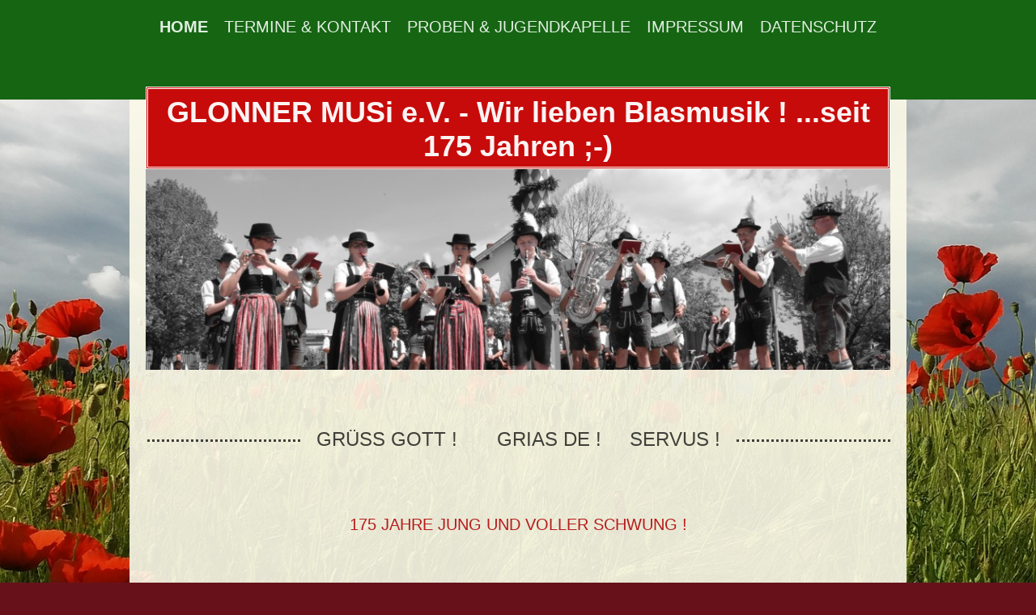

--- FILE ---
content_type: text/html; charset=UTF-8
request_url: https://www.glonnermusi.com/
body_size: 6535
content:
<!DOCTYPE html>
<html lang="de"  ><head prefix="og: http://ogp.me/ns# fb: http://ogp.me/ns/fb# business: http://ogp.me/ns/business#">
    <meta http-equiv="Content-Type" content="text/html; charset=utf-8"/>
    <meta name="generator" content="IONOS MyWebsite"/>
        
    <link rel="dns-prefetch" href="//cdn.website-start.de/"/>
    <link rel="dns-prefetch" href="//102.mod.mywebsite-editor.com"/>
    <link rel="dns-prefetch" href="https://102.sb.mywebsite-editor.com/"/>
    <link rel="shortcut icon" href="//cdn.website-start.de/favicon.ico"/>
        <title>GLONNER MUSi e.V - Home</title>
    <style type="text/css">@media screen and (max-device-width: 1024px) {.diyw a.switchViewWeb {display: inline !important;}}</style>
    <style type="text/css">@media screen and (min-device-width: 1024px) {
            .mediumScreenDisabled { display:block }
            .smallScreenDisabled { display:block }
        }
        @media screen and (max-device-width: 1024px) { .mediumScreenDisabled { display:none } }
        @media screen and (max-device-width: 568px) { .smallScreenDisabled { display:none } }
                @media screen and (min-width: 1024px) {
            .mobilepreview .mediumScreenDisabled { display:block }
            .mobilepreview .smallScreenDisabled { display:block }
        }
        @media screen and (max-width: 1024px) { .mobilepreview .mediumScreenDisabled { display:none } }
        @media screen and (max-width: 568px) { .mobilepreview .smallScreenDisabled { display:none } }</style>
    <meta name="viewport" content="width=device-width, initial-scale=1, maximum-scale=1, minimal-ui"/>

<meta name="format-detection" content="telephone=no"/>
        <meta name="keywords" content="Angebot, Kompetenz, Beratung"/>
            <meta name="description" content="Blaskapelle, Glonn"/>
            <meta name="robots" content="index,follow"/>
        <link href="//cdn.website-start.de/templates/2122/style.css?1758547156484" rel="stylesheet" type="text/css"/>
    <link href="https://www.glonnermusi.com/s/style/theming.css?1692293127" rel="stylesheet" type="text/css"/>
    <link href="//cdn.website-start.de/app/cdn/min/group/web.css?1758547156484" rel="stylesheet" type="text/css"/>
<link href="//cdn.website-start.de/app/cdn/min/moduleserver/css/de_DE/common,shoppingbasket?1758547156484" rel="stylesheet" type="text/css"/>
    <link href="//cdn.website-start.de/app/cdn/min/group/mobilenavigation.css?1758547156484" rel="stylesheet" type="text/css"/>
    <link href="https://102.sb.mywebsite-editor.com/app/logstate2-css.php?site=399222728&amp;t=1765867505" rel="stylesheet" type="text/css"/>

<script type="text/javascript">
    /* <![CDATA[ */
var stagingMode = '';
    /* ]]> */
</script>
<script src="https://102.sb.mywebsite-editor.com/app/logstate-js.php?site=399222728&amp;t=1765867505"></script>

    <link href="//cdn.website-start.de/templates/2122/print.css?1758547156484" rel="stylesheet" media="print" type="text/css"/>
    <script type="text/javascript">
    /* <![CDATA[ */
    var systemurl = 'https://102.sb.mywebsite-editor.com/';
    var webPath = '/';
    var proxyName = '';
    var webServerName = 'www.glonnermusi.com';
    var sslServerUrl = 'https://www.glonnermusi.com';
    var nonSslServerUrl = 'http://www.glonnermusi.com';
    var webserverProtocol = 'http://';
    var nghScriptsUrlPrefix = '//102.mod.mywebsite-editor.com';
    var sessionNamespace = 'DIY_SB';
    var jimdoData = {
        cdnUrl:  '//cdn.website-start.de/',
        messages: {
            lightBox: {
    image : 'Bild',
    of: 'von'
}

        },
        isTrial: 0,
        pageId: 2177979    };
    var script_basisID = "399222728";

    diy = window.diy || {};
    diy.web = diy.web || {};

        diy.web.jsBaseUrl = "//cdn.website-start.de/s/build/";

    diy.context = diy.context || {};
    diy.context.type = diy.context.type || 'web';
    /* ]]> */
</script>

<script type="text/javascript" src="//cdn.website-start.de/app/cdn/min/group/web.js?1758547156484" crossorigin="anonymous"></script><script type="text/javascript" src="//cdn.website-start.de/s/build/web.bundle.js?1758547156484" crossorigin="anonymous"></script><script type="text/javascript" src="//cdn.website-start.de/app/cdn/min/group/mobilenavigation.js?1758547156484" crossorigin="anonymous"></script><script src="//cdn.website-start.de/app/cdn/min/moduleserver/js/de_DE/common,shoppingbasket?1758547156484"></script>
<script type="text/javascript" src="https://cdn.website-start.de/proxy/apps/ie7nah/resource/dependencies/"></script><script type="text/javascript">
                    if (typeof require !== 'undefined') {
                        require.config({
                            waitSeconds : 10,
                            baseUrl : 'https://cdn.website-start.de/proxy/apps/ie7nah/js/'
                        });
                    }
                </script><script type="text/javascript">if (window.jQuery) {window.jQuery_1and1 = window.jQuery;}</script>
<meta name="google-site-verification" content="x1yyMmQ2sunYG064AIUMNOVk3Ef4xN-JEoEmj5OOJNs"/>
<script type="text/javascript">if (window.jQuery_1and1) {window.jQuery = window.jQuery_1and1;}</script>
<script type="text/javascript" src="//cdn.website-start.de/app/cdn/min/group/pfcsupport.js?1758547156484" crossorigin="anonymous"></script>    <meta property="og:type" content="business.business"/>
    <meta property="og:url" content="https://www.glonnermusi.com/"/>
    <meta property="og:title" content="GLONNER MUSi e.V - Home"/>
            <meta property="og:description" content="Blaskapelle, Glonn"/>
                <meta property="og:image" content="https://www.glonnermusi.com/s/img/emotionheader34082998.jpg"/>
        <meta property="business:contact_data:country_name" content="Deutschland"/>
    <meta property="business:contact_data:street_address" content="Glonnerstr. 31"/>
    <meta property="business:contact_data:locality" content="Antholing"/>
    
    <meta property="business:contact_data:email" content="bernhard-sigl@live.com"/>
    <meta property="business:contact_data:postal_code" content="85625"/>
    <meta property="business:contact_data:phone_number" content=" 0049 171 459 13 13"/>
    
    
</head>


<body class="body diyBgActive  startpage cc-pagemode-default diyfeNoSidebar diy-market-de_DE" data-pageid="2177979" id="page-2177979">
    
    <div class="diyw">
        <div class="diyweb">
	<div class="diywebMobileNav">
		
<nav id="diyfeMobileNav" class="diyfeCA diyfeCA2" role="navigation">
    <a title="Navigation aufklappen/zuklappen">Navigation aufklappen/zuklappen</a>
    <ul class="mainNav1"><li class="current hasSubNavigation"><a data-page-id="2177979" href="https://www.glonnermusi.com/" class="current level_1"><span>Home</span></a></li><li class=" hasSubNavigation"><a data-page-id="2203234" href="https://www.glonnermusi.com/termine-kontakt/" class=" level_1"><span>Termine &amp; Kontakt</span></a></li><li class=" hasSubNavigation"><a data-page-id="2203243" href="https://www.glonnermusi.com/proben-jugendkapelle/" class=" level_1"><span>Proben &amp; Jugendkapelle</span></a></li><li class=" hasSubNavigation"><a data-page-id="2177981" href="https://www.glonnermusi.com/impressum/" class=" level_1"><span>Impressum</span></a></li><li class=" hasSubNavigation"><a data-page-id="2177980" href="https://www.glonnermusi.com/datenschutz/" class=" level_1"><span>Datenschutz</span></a></li></ul></nav>
	</div>
	<div class="diywebHeader diyfeCA diyfeCA2">
		<div class="diywebLiveArea">	
			<div class="diywebNav diywebNavHorizontal diywebNavMain diywebNav1">
				<div class="diyfeGE">
					<div class="diywebGutter">
						<div class="diywebExpander">
							<div class="webnavigation"><ul id="mainNav1" class="mainNav1"><li class="navTopItemGroup_1"><a data-page-id="2177979" href="https://www.glonnermusi.com/" class="current level_1"><span>Home</span></a></li><li class="navTopItemGroup_2"><a data-page-id="2203234" href="https://www.glonnermusi.com/termine-kontakt/" class="level_1"><span>Termine &amp; Kontakt</span></a></li><li class="navTopItemGroup_3"><a data-page-id="2203243" href="https://www.glonnermusi.com/proben-jugendkapelle/" class="level_1"><span>Proben &amp; Jugendkapelle</span></a></li><li class="navTopItemGroup_4"><a data-page-id="2177981" href="https://www.glonnermusi.com/impressum/" class="level_1"><span>Impressum</span></a></li><li class="navTopItemGroup_5"><a data-page-id="2177980" href="https://www.glonnermusi.com/datenschutz/" class="level_1"><span>Datenschutz</span></a></li></ul></div>
						</div>
					</div>
				</div>
			</div>
		</div>
	</div>
	<div class="diywebLiveArea diyfeCA diyfeCA1">
		<div class="diywebLogo">
			<div class="diyfeGE">
				
    <style type="text/css" media="all">
        /* <![CDATA[ */
                .diyw #website-logo {
            text-align: center !important;
                        padding: 0px 0;
                    }
        
        
        .diyw #website-logo p.website-logo-text,
        .diyw #website-logo p.website-logo-text a.website-logo-text {
            text-align: center !important;
            font-family: 'Trebuchet MS', Helvetica, sans-serif !important;
            font-size: 36px !important;
            font-style: normal !important;
            font-weight: bold !important;
        }
        
                /* ]]> */
    </style>

    <div id="website-logo">
    
                    <p class="website-logo-text "><a href="https://www.glonnermusi.com/" class="website-logo-text">GLONNER MUSi e.V.  -  Wir lieben Blasmusik ! ...seit 175 Jahren ;-)</a>
            </p>
            </div>


			</div>
		</div>
		<div id="diywebAppContainer1st"></div>
		<div class="diywebEmotionHeader">
			<div class="diyfeGE">
				
<style type="text/css" media="all">
.diyw div#emotion-header {
        max-width: 960px;
        max-height: 263px;
                background: #EEEEEE;
    }

.diyw div#emotion-header-title-bg {
    left: 0%;
    top: 20%;
    width: 100%;
    height: 15%;

    background-color: #FFFFFF;
    opacity: 0.50;
    filter: alpha(opacity = 50);
    display: none;}

.diyw div#emotion-header strong#emotion-header-title {
    left: 20%;
    top: 20%;
    color: #000000;
        font: normal normal 24px/120% Helvetica, 'Helvetica Neue', 'Trebuchet MS', sans-serif;
}

.diyw div#emotion-no-bg-container{
    max-height: 263px;
}

.diyw div#emotion-no-bg-container .emotion-no-bg-height {
    margin-top: 27.40%;
}
</style>
<div id="emotion-header" data-action="loadView" data-params="active" data-imagescount="4">
            <img src="https://www.glonnermusi.com/s/img/emotionheader34082998.jpg?1583687092.960px.263px" id="emotion-header-img" alt=""/>
            
        <div id="ehSlideshowPlaceholder">
            <div id="ehSlideShow">
                <div class="slide-container">
                                        <div style="background-color: #EEEEEE">
                            <img src="https://www.glonnermusi.com/s/img/emotionheader34082998.jpg?1583687092.960px.263px" alt=""/>
                        </div>
                                    </div>
            </div>
        </div>


        <script type="text/javascript">
        //<![CDATA[
                diy.module.emotionHeader.slideShow.init({ slides: [{"url":"https:\/\/www.glonnermusi.com\/s\/img\/emotionheader34082998.jpg?1583687092.960px.263px","image_alt":"","bgColor":"#EEEEEE"},{"url":"https:\/\/www.glonnermusi.com\/s\/img\/emotionheader34082998_1.JPG?1583687092.960px.263px","image_alt":"","bgColor":"#EEEEEE"},{"url":"https:\/\/www.glonnermusi.com\/s\/img\/emotionheader34082998_2.jpg?1583687092.960px.263px","image_alt":"","bgColor":"#EEEEEE"},{"url":"https:\/\/www.glonnermusi.com\/s\/img\/emotionheader34082998_3.jpg?1583687092.960px.263px","image_alt":"","bgColor":"#EEEEEE"}] });
        //]]>
        </script>

    
    
    
            <strong id="emotion-header-title" style="text-align: left"></strong>
                    <div class="notranslate">
                <svg xmlns="http://www.w3.org/2000/svg" version="1.1" id="emotion-header-title-svg" viewBox="0 0 960 263" preserveAspectRatio="xMinYMin meet"><text style="font-family:Helvetica, 'Helvetica Neue', 'Trebuchet MS', sans-serif;font-size:24px;font-style:normal;font-weight:normal;fill:#000000;line-height:1.2em;"><tspan x="0" style="text-anchor: start" dy="0.95em"> </tspan></text></svg>
            </div>
            
    
    <script type="text/javascript">
    //<![CDATA[
    (function ($) {
        function enableSvgTitle() {
                        var titleSvg = $('svg#emotion-header-title-svg'),
                titleHtml = $('#emotion-header-title'),
                emoWidthAbs = 960,
                emoHeightAbs = 263,
                offsetParent,
                titlePosition,
                svgBoxWidth,
                svgBoxHeight;

                        if (titleSvg.length && titleHtml.length) {
                offsetParent = titleHtml.offsetParent();
                titlePosition = titleHtml.position();
                svgBoxWidth = titleHtml.width();
                svgBoxHeight = titleHtml.height();

                                titleSvg.get(0).setAttribute('viewBox', '0 0 ' + svgBoxWidth + ' ' + svgBoxHeight);
                titleSvg.css({
                   left: Math.roundTo(100 * titlePosition.left / offsetParent.width(), 3) + '%',
                   top: Math.roundTo(100 * titlePosition.top / offsetParent.height(), 3) + '%',
                   width: Math.roundTo(100 * svgBoxWidth / emoWidthAbs, 3) + '%',
                   height: Math.roundTo(100 * svgBoxHeight / emoHeightAbs, 3) + '%'
                });

                titleHtml.css('visibility','hidden');
                titleSvg.css('visibility','visible');
            }
        }

        
            var posFunc = function($, overrideSize) {
                var elems = [], containerWidth, containerHeight;
                                    elems.push({
                        selector: '#emotion-header-title',
                        overrideSize: true,
                        horPos: 21.06,
                        vertPos: 21.21                    });
                    lastTitleWidth = $('#emotion-header-title').width();
                                                elems.push({
                    selector: '#emotion-header-title-bg',
                    horPos: 0,
                    vertPos: 23.51                });
                                
                containerWidth = parseInt('960');
                containerHeight = parseInt('263');

                for (var i = 0; i < elems.length; ++i) {
                    var el = elems[i],
                        $el = $(el.selector),
                        pos = {
                            left: el.horPos,
                            top: el.vertPos
                        };
                    if (!$el.length) continue;
                    var anchorPos = $el.anchorPosition();
                    anchorPos.$container = $('#emotion-header');

                    if (overrideSize === true || el.overrideSize === true) {
                        anchorPos.setContainerSize(containerWidth, containerHeight);
                    } else {
                        anchorPos.setContainerSize(null, null);
                    }

                    var pxPos = anchorPos.fromAnchorPosition(pos),
                        pcPos = anchorPos.toPercentPosition(pxPos);

                    var elPos = {};
                    if (!isNaN(parseFloat(pcPos.top)) && isFinite(pcPos.top)) {
                        elPos.top = pcPos.top + '%';
                    }
                    if (!isNaN(parseFloat(pcPos.left)) && isFinite(pcPos.left)) {
                        elPos.left = pcPos.left + '%';
                    }
                    $el.css(elPos);
                }

                // switch to svg title
                enableSvgTitle();
            };

                        var $emotionImg = jQuery('#emotion-header-img');
            if ($emotionImg.length > 0) {
                // first position the element based on stored size
                posFunc(jQuery, true);

                // trigger reposition using the real size when the element is loaded
                var ehLoadEvTriggered = false;
                $emotionImg.one('load', function(){
                    posFunc(jQuery);
                    ehLoadEvTriggered = true;
                                        diy.module.emotionHeader.slideShow.start();
                                    }).each(function() {
                                        if(this.complete || typeof this.complete === 'undefined') {
                        jQuery(this).load();
                    }
                });

                                noLoadTriggeredTimeoutId = setTimeout(function() {
                    if (!ehLoadEvTriggered) {
                        posFunc(jQuery);
                    }
                    window.clearTimeout(noLoadTriggeredTimeoutId)
                }, 5000);//after 5 seconds
            } else {
                jQuery(function(){
                    posFunc(jQuery);
                });
            }

                        if (jQuery.isBrowser && jQuery.isBrowser.ie8) {
                var longTitleRepositionCalls = 0;
                longTitleRepositionInterval = setInterval(function() {
                    if (lastTitleWidth > 0 && lastTitleWidth != jQuery('#emotion-header-title').width()) {
                        posFunc(jQuery);
                    }
                    longTitleRepositionCalls++;
                    // try this for 5 seconds
                    if (longTitleRepositionCalls === 5) {
                        window.clearInterval(longTitleRepositionInterval);
                    }
                }, 1000);//each 1 second
            }

            }(jQuery));
    //]]>
    </script>

    </div>

			</div>
		</div>
		<div class="diywebContent">
			<div class="diywebMainGutter">
				<div class="diyfeGridGroup">
					<div class="diywebMain diyfeGE">
						<div class="diywebGutter">
							
        <div id="content_area">
        	<div id="content_start"></div>
        	
        
        <div id="matrix_2697667" class="sortable-matrix" data-matrixId="2697667"><div class="n module-type-header diyfeLiveArea "> <h1><span class="diyfeDecoration">Grüß Gott !       Grias De !     Servus !</span></h1> </div><div class="n module-type-text diyfeLiveArea "> <h1 style="text-align: center;"><span style="color: rgb(183, 28, 28); font-size: 19.5px; vertical-align: super;">175 Jahre jung und voller Schwung !</span></h1>
<h1 style="text-align: center;"><span style="color:#000000;"><span style="font-size:16px;">​GLONNER MUSi - von traditionell bis modern</span></span></h1>
<div> </div>
<div style="text-align: center;"><span style="font-size:16px;"><span style="color: rgb(159, 4, 8);">Die GLONNER MUSI spielt in kleinen und großen Besetzungen bayerische und böhmische
Blasmusik;</span></span></div>
<div style="text-align: center;"><span style="font-size:16px;"><span style="color: rgb(159, 4, 8);">Tanzmusik für Hochzeiten, Geburtstage, Firmenfeste, Weinfeste und für alle Gelegenheiten zu denen
gerne getanzt wird!</span></span></div>
<div style="text-align: center;"><span style="font-size:16px;"><span style="color: rgb(159, 4, 8);">Stimmungs- und Partyhits in Big-Band-Besetzung für Burschenfeste, Volksfeste und Anlässe bei
denen mit guter Laune gefeiert wird, sind immer mit dabei.</span></span></div>
<div style="text-align: center;"><span style="font-size:16px;"><span style="color: rgb(159, 4, 8);">Mindestens einmal im Jahr präsentieren wir uns in großer Konzertbesetzung um Klassik und Moderne
fulminant erklingen zu lassen. </span></span></div>
<div> </div>
<div style="text-align: center;"><span style="font-size:16px;"><span style="color: rgb(159, 4, 8);">Und da in Bayern die Kirche zum Dorf und de Leit dazu gehört, begleiten wir auch alle kirchlichen
Anlässe musikalisch - Taufe, Hochzeit, Beerdigung, kirchliche Feiertage wie Fronleichnam, Leonhardi -  das ganze Jahr, das ganze Leben...</span></span></div>
<div style="text-align: center;"> </div>
<div style="text-align: center;"><span style="font-size:16px;"><span style="color: rgb(159, 4, 8);">Taufe, Geburtstag, Hochzeit, Weinstube, Jubiläen, Beerdigung, Konzert, Festabend, Heimatabend,
Musikfest, Trachtenfest, Schützenfest, Burschenfest, Waldfest, Weinfest, Gartenfest, Bierzelt, Biergarten, kirchliche Feste und Feiertage, Volksfest, Frühlingsfest, feierliche Ehrungen, Danzlmusi,
Theatermusik, </span><span style="color: rgb(159, 4, 8); line-height: 1.35;">Big-Band-Besetzung, Maibaumaufstellen, Frühschoppen, Dämmerschoppen, Oktoberfest,
Wieseneinzug...u.v.m.</span></span></div>
<div style="text-align: center;"> </div>
<div style="text-align: center;"><span style="font-size:16px;"><span style="color: rgb(159, 4, 8);">Ganz nach ihren Wünschen ohne (unplugged) oder mit (eigener) Verstärkeranlage ...
und immer live! </span></span></div>
<div style="text-align: center;"> </div>
<div style="text-align: center;"><span style="font-size:16px;"><span style="color: rgb(159, 4, 8);"><strong>Glonn</strong> - Landkreis Ebersberg, zwischen München und
Rosenheim</span></span></div>
<div style="text-align: center;"> </div>
<h2 style="text-align: center;"><span style="font-size:16px;">Viel aktuelles auch hier: <a href="https://www.facebook.com/GlonnerMusi" target="_blank"><span style="color: rgb(30, 90, 181);">facebook
GLONNER MUSi</span></a></span></h2>
<p> </p>
<p style="text-align: center;"><span style="font-size:16px;"><strong><span style="color: rgb(30, 90, 181);">Blasmusik aus dem schönen Markt Glonn </span></strong></span></p>
<p style="text-align: center;"><span style="font-size:16px;"><span style="color: rgb(30, 90, 181);">erklang schon in ganz Deutschland, in Frankreich, Italien, Österreich, an der Elfenbeinküste,
Rußland, den USA und in Island.</span></span></p>
<p> </p>
<p> </p>
<p> </p>
<p> </p>
<p style="text-align: center;"> </p> </div></div>
        
        
        </div>
						</div>
					</div>
					<div class="diywebSecondary diyfeGE diyfeCA diyfeCA3">
						<div class="diywebNav diywebNav23 diywebHideOnSmall">
							<div class="diyfeGE">
								<div class="diywebGutter">
									<div class="webnavigation"></div>
								</div>
							</div>
						</div>
						<div class="diywebSidebar">
							<div class="diyfeGE">
								<div class="diywebGutter">
									
								</div>
							</div>
						</div>
					</div>
				</div>
			</div>
		</div>
	</div>
	<div class="diywebFooter diyfeCA diyfeCA2">
		<div class="diywebLiveArea">
			<div class="diywebMainGutter">
				<div class="diyfeGE">
					<div class="diywebGutter">
						<div class="webnavigation"></div>
						<div id="contentfooter">
    <div class="leftrow">
                        <a rel="nofollow" href="javascript:window.print();">
                    <img class="inline" height="14" width="18" src="//cdn.website-start.de/s/img/cc/printer.gif" alt=""/>
                    Druckversion                </a> <span class="footer-separator">|</span>
                <a href="https://www.glonnermusi.com/sitemap/">Sitemap</a>
                        <br/> © GLONNER MUSi e.V.
            </div>
    <script type="text/javascript">
        window.diy.ux.Captcha.locales = {
            generateNewCode: 'Neuen Code generieren',
            enterCode: 'Bitte geben Sie den Code ein'
        };
        window.diy.ux.Cap2.locales = {
            generateNewCode: 'Neuen Code generieren',
            enterCode: 'Bitte geben Sie den Code ein'
        };
    </script>
    <div class="rightrow">
                    <span class="loggedout">
                <a rel="nofollow" id="login" href="https://login.1and1-editor.com/399222728/www.glonnermusi.com/de?pageId=2177979">
                    Login                </a>
            </span>
                <p><a class="diyw switchViewWeb" href="javascript:switchView('desktop');">Webansicht</a><a class="diyw switchViewMobile" href="javascript:switchView('mobile');">Mobile-Ansicht</a></p>
                <span class="loggedin">
            <a rel="nofollow" id="logout" href="https://102.sb.mywebsite-editor.com/app/cms/logout.php">Logout</a> <span class="footer-separator">|</span>
            <a rel="nofollow" id="edit" href="https://102.sb.mywebsite-editor.com/app/399222728/2177979/">Seite bearbeiten</a>
        </span>
    </div>
</div>
            <div id="loginbox" class="hidden">
                <script type="text/javascript">
                    /* <![CDATA[ */
                    function forgotpw_popup() {
                        var url = 'https://passwort.1und1.de/xml/request/RequestStart';
                        fenster = window.open(url, "fenster1", "width=600,height=400,status=yes,scrollbars=yes,resizable=yes");
                        // IE8 doesn't return the window reference instantly or at all.
                        // It may appear the call failed and fenster is null
                        if (fenster && fenster.focus) {
                            fenster.focus();
                        }
                    }
                    /* ]]> */
                </script>
                                <img class="logo" src="//cdn.website-start.de/s/img/logo.gif" alt="IONOS" title="IONOS"/>

                <div id="loginboxOuter"></div>
            </div>
        

					</div>
				</div>
			</div>
		</div>
	</div>
</div>    </div>

    
    </body>


<!-- rendered at Sun, 30 Nov 2025 07:29:38 +0100 -->
</html>
